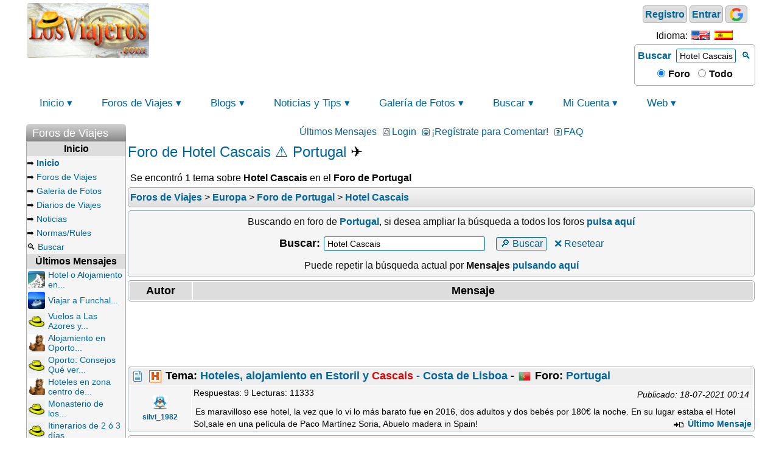

--- FILE ---
content_type: text/html; charset=utf-8
request_url: https://www.losviajeros.com/foros.php?st=Hotel-Cascais&sf=53
body_size: 9886
content:
<!DOCTYPE html>
<html lang="es">
<head>
  <base href="https://www.losviajeros.com/" />
<meta name="viewport" content="width=device-width, initial-scale=1, shrink-to-fit=no" />
<title>Foro de Hotel Cascais ⚠️ Portugal ✈️ Los Viajeros</title>
<meta name="description" content="1 Comentarios de viajes sobre Hotel Cascais en nuestro Foro de Portugal ⭐ Opiniones actualizadas, reseñas y comentarios sobre Hotel Cascais en Foro de viajes por Portugal: Lisboa, Oporto, Evora, Braganza, Faro, Estoril, Sintra, Coimbra, Algarbe, Alentejo, Madeira... Hoteles, alojamiento en Estoril y Cascais - Costa de Lisboa. ✈️ El Foro de Viajes: consejos, opiniones, experiencias, recomendaciones, advertencias. Comparte tus comentarios y resuelve tus dudas en el mayor foro de viajes con la ayuda de otros viajeros." />
<meta name="resource-type" content="document" />
<meta name="distribution" content="global" />
<meta name="author" content="https://www.facebook.com/losviajeroscom" />
<meta name="publisher" content="https://www.facebook.com/losviajeroscom" />
<meta name="robots" content="index, follow" />
<meta name="rating" content="general" />
<meta name="revisit-after" content="7 days" />
<meta name="copyright" content="Copyright (c) 2025 by Los Viajeros" />
<meta name="generator" content="CPG DF CMS by LosViajeros" />
<meta http-equiv="cache-control" content="no-cache,must-revalidate"/>
<link rel="search" href="https://www.losviajeros.com/index.php?name=Forums&amp;file=search" title="Buscar" />
<link rel="top" href="https://www.losviajeros.com/" title="Foros de Viajes Los Viajeros" />
<link rel="up" href="https://www.losviajeros.com/foros.php?f=53" title="Portugal" />
<link rel="alternate" type="application/rss+xml" title="RSS" href="https://www.losviajeros.com/rss/forums.php" />
<link rel="shortcut icon" href="https://www.losviajeros.com/favicon.ico" type="image/x-icon" />
<link rel="preconnect" href="https://www.googletagmanager.com">
<link rel="preconnect" href="https://pagead2.googlesyndication.com">
<link rel="preconnect" href="https://fonts.gstatic.com">
<link rel="preconnect" href="https://googleads.g.doubleclick.net">
<link rel="dns-prefetch" href="https://www.googletagmanager.com">
<link rel="dns-prefetch" href="https://pagead2.googlesyndication.com">
<link rel="canonical" href="https://www.losviajeros.com/foros.php?st=Hotel-Cascais&sf=53"/>
<meta property="og:image" content="https://www.losviajeros.com/images/foros/1200x620/f-53.jpg" />
<meta property="og:image:width" content="1200" />
<meta property="og:image:height" content="620" />
<link rel="image_src" href="https://www.losviajeros.com/images/foros/1200x620/f-53.jpg" />

  <script async src="https://pagead2.googlesyndication.com/pagead/js/adsbygoogle.js?client=ca-pub-1699583428745230" crossorigin="anonymous"></script>
<script>
  document.addEventListener("DOMContentLoaded", function () {
	  try {
		const adBlocks = document.querySelectorAll('.adsbygoogle');
			adBlocks.forEach(ad => {
			   if (!ad.getAttribute('data-adsbygoogle-status')) {
				(adsbygoogle = window.adsbygoogle || []).push({});
			  }
			});
	    } catch (error) {
      console.error("Error initializing Google Ads:", error);
    }
  });
</script>

<meta name="google-site-verification" content="3qBywbRtUzkVtIMFpukWKqzK1HdRrn5zCBM5WdxUO2c" />
<!-- Google tag (gtag.js) -->
<script defer src="https://www.googletagmanager.com/gtag/js?id=G-E3WH7KNVL4"></script>
<script>
  window.dataLayer = window.dataLayer || [];
  function gtag(){dataLayer.push(arguments);}
  gtag('js', new Date());
  gtag('config', 'G-E3WH7KNVL4', 
  {'content_group':'Forums','content_type':'Forums/search/st','content_id':'f53/l145/','amp':'0'});
       /** evento personalizado */
  gtag('event', 'module_name', {'module': 'Forums'});
</script><script>if (self != top) top.location.replace(self.location)</script>
  <link rel="preload" type="text/css" href="/themes/default/style/style.css" as="style" />
  <link rel="stylesheet" type="text/css" href="/themes/default/style/style.css" />
    <link rel="preload" type="text/css" href="/themes/default/style/cpgmm.css" as="style" />
    <link rel="stylesheet" type="text/css" href="/themes/default/style/cpgmm.css" />
    </head>
<body>
  <!-- start: PAGE HEADER-->
    <div class="headtable">
              <div class="head">
          <a id="header-logo" href="https://www.losviajeros.com">
            <img loading="lazy" src="/images/logo.com.webp" width="200" height="90" alt="Logo Los Viajeros" title="Los Viajeros" class="icon-image hidden-768">
            <img loading="lazy" src="/images/logo_mobile_64x64.webp" width="64" height="64" alt="Logo Los Viajeros" title="Los Viajeros" class="show-768 inline">
          </a>
          <div style="float:right; text-align:center;">
            <div id="header-login">
				<div id="logininfo" style="line-height:2em;"><a title="Únete | Registro" href="index.php?name=Your_Account&amp;file=register">Registro</a> <a title="Mi Cuenta" href="index.php?name=Your_Account">Entrar</a>				<a href="/index.php?name=Your_Account&op=social_log" title="Google login"><img loading="lazy" src="/images/icons/google_icon.png" alt="Google login" width="24" height="24" /></a>				</div>
				
              <div style="clear:both;"></div>
              <div id="header-lang"><span class="movile-hidden">Idioma: </span><a href="https://www.losviajeros.com/index.php?name=Forums&amp;st=Hotel-Cascais&amp;sf=53&amp;file=search&amp;newlang=english"><img loading="lazy" src="images/language/flag-english.png" alt="English" title="English" style="vertical-align:bottom;" width="30" height="16" /></a> <a href="https://www.losviajeros.com/index.php?name=Forums&amp;st=Hotel-Cascais&amp;sf=53&amp;file=search&amp;newlang=spanish"><img loading="lazy" src="images/language/flag-spanish.png" alt="Español" title="Español" style="vertical-align:bottom;" width="30" height="16" /></a> </div>            </div>
            <div id="header-search">
              <script>
                function headerSendForm() {
                  if (header_search_field.value == '') {
                    top.location.replace(header_dest_forum.checked == true ? "https://www.losviajeros.com/index.php?name=Forums&file=search" : "https://www.losviajeros.com/Local.php");
                    return true;
                  }else{
                	let str = header_search_field.value; 
                	let res = str.replace(/ /g, "-");
                	header_search_field.value = res;
                  }
                  if (header_dest_forum.checked == true) {
                    header_search_form.action = "/foros.php";
                    header_st.value = header_search_field.value;
                    if (header_sf.value == '' || header_sf.value == '-1') header_sf.disabled=true;
                    header_ss.disabled = true;
                  }
                  else {
                    header_search_form.action = "/Local.php";
                    header_ss.value = header_search_field.value;
                    header_st.disabled = true;
                    header_sf.disabled = true;
                  }
                  header_search_field.disabled = true;
                  header_dest_forum.disabled = true;
                  header_dest_total.disabled = true;
                  header_search_form.submit();
                }
              </script>
          
              <form id="header_search_form" name="header_search_form" enctype="multipart/form-data" accept-charset="utf-8" method="get" onsubmit="javascript:headerSendForm()();">
                <label for="header_search_field"><a href="javascript:headerSendForm()" style="padding: 5px 2px; font-weight: bold; border-radius: 3px;">Buscar</a></label>
                <input type="hidden" id="header_sf" name="sf" value="53" />
                <input type="hidden" id="header_st" name="st" />
                <input type="hidden" id="header_ss" name="ss" />
                <input type="text" id="header_search_field" name="search_field" size="10" value="Hotel Cascais" />
                <a href="javascript:headerSendForm()" class="hidden-768" style="padding:3px;">🔍</a><br />
                <span style="padding: 10px 0px; font-weight: bold;"><input id="header_dest_forum" name="header_dest" type="radio" value="FORUM" checked /><label for="header_dest_forum"> Foro</label>&nbsp;&nbsp;
                <input id="header_dest_total" name="header_dest" type="radio" value="TOTAL" /><label for="header_dest_total"> Todo</label></span>
              </form>

            </div>
          </div>
                      <div id="header-publi-auto">
		<!-- banner_header_LosViajeros_Anon -->
		<ins class="adsbygoogle"
			 style="display:inline-block;min-width:358px;max-width:728px;width:100%;height:90px;"
			 data-ad-client="ca-pub-1699583428745230"
			 data-ad-slot="8822852865">
		</ins>
		</div>
                  </div>
                      <nav id="menu" class="mainmenu">
<label for="drop" class="toggle">&#9776; Menú principal</label>
    <input type="checkbox" id="drop">
<ul class="menu">
 <li><label for="drop-1" class="toggle"><a href="./" style="padding:0px 5px;float:left;">Inicio </a> ▼</label><a href="./">Inicio</a>
<input type="checkbox" id="drop-1">
<ul><li><a href="foros.php">&#x2022; Foros de Viajes</a></li><li><a href="https://www.losviajeros.com/index.php?name=Blogs">&#x2022; Blogs / Diarios</a></li><li><a href="noticias.php">&#x2022; Noticias</a></li><li><a href="Tips.php">&#x2022; Tips</a></li><li><a href="Fotos.php">&#x2022; Galería de Fotos</a></li><li><a href="https://www.losviajeros.com/index.php?name=Your_Account">&#x2022; Mi Cuenta</a></li>
 </ul></li>
 <li><label for="drop-2" class="toggle"><a href="foros.php" style="padding:0px 5px;float:left;">Foros de Viajes </a> ▼</label><a href="foros.php">Foros de Viajes</a>
<input type="checkbox" id="drop-2">
<ul><li><a href="https://www.losviajeros.com/index.php?name=Forums&amp;file=search">&#x2022; Buscar</a></li><li><a href="foros.php?c=12#cat-12">&#x2022; España</a></li><li><a href="foros.php?c=11#cat-11">&#x2022; Caribe</a></li><li><a href="foros.php?c=13#cat-13">&#x2022; Cruceros</a></li><li><a href="foros.php?c=8#cat-8">&#x2022; Europa</a></li><li><a href="foros.php?c=7#cat-7">&#x2022; America</a></li><li><a href="foros.php?c=6#cat-6">&#x2022; Asia</a></li><li><a href="foros.php?c=10#cat-10">&#x2022; Africa</a></li><li><a href="foros.php?c=3#cat-3">&#x2022; Oceania</a></li><li><a href="https://www.losviajeros.com/index.php?name=Forums&amp;file=search&amp;search_id=unanswered">&#x2022; Sin Respuesta</a></li>
 </ul></li>
 <li><label for="drop-3" class="toggle"><a href="Blogs.php" style="padding:0px 5px;float:left;">Blogs </a> ▼</label><a href="Blogs.php">Blogs</a>
<input type="checkbox" id="drop-3">
<ul><li><a href="https://www.losviajeros.com/index.php?name=Blogs&amp;mode=last">&#x2022; Últimos Diarios</a></li><li><a href="https://www.losviajeros.com/index.php?name=Blogs&amp;mode=top">&#x2022; Top 10</a></li><li><a href="Blogs.php?mode=punctuation">&#x2022; Mas Votados</a></li>
 </ul></li>
 <li><label for="drop-4" class="toggle"><a href="/noticias.php" style="padding:0px 5px;float:left;">Noticias y Tips </a> ▼</label><a href="/noticias.php">Noticias y Tips</a>
<input type="checkbox" id="drop-4">
<ul><li><a href="https://www.losviajeros.com/index.php?name=News">&#x2022; Noticias</a></li><li><a href="https://www.losviajeros.com/index.php?name=Stories_Archive">&#x2022; Archivo de Noticias</a></li><li><a href="https://www.losviajeros.com/index.php?name=Topics">&#x2022; Temas</a></li><li><a href="Tips.php">&#x2022; Tips</a></li><li><a href="Tips.php?o=1">&#x2022; Ultimos Tips</a></li><li><a href="/Pais/">&#x2022; Países</a></li>
 </ul></li>
 <li><label for="drop-5" class="toggle"><a href="Fotos.php" style="padding:0px 5px;float:left;">Galería de Fotos </a> ▼</label><a href="Fotos.php">Galería de Fotos</a>
<input type="checkbox" id="drop-5">
<ul><li><a href="https://www.losviajeros.com/index.php?name=coppermine">&#x2022; Galería de Fotos</a></li><li><a href="https://www.losviajeros.com/index.php?name=World_Photo_Gallery&amp;op=stat">&#x2022; Top 20 Galleries</a></li><li><a href="https://www.losviajeros.com/index.php?name=World_Photo_Gallery">&#x2022; World Photo Gallery</a></li>
 </ul></li>
 <li><label for="drop-6" class="toggle"><a href="Local.php" style="padding:0px 5px;float:left;">Buscar </a> ▼</label><a href="Local.php">Buscar</a>
<input type="checkbox" id="drop-6">
<ul><li><a href="Local.php">&#x2022; Buscar</a></li><li><a href="https://www.losviajeros.com/index.php?name=Forums&amp;file=search">&#x2022; Foros de Viajes</a></li><li><a href="https://www.losviajeros.com/index.php?name=dfmaps">&#x2022; Mapas para Viajar</a></li><li><a href="/index.php?name=Content&amp;pid=15">&#x2022; Buscadores de Hoteles</a></li>
 </ul></li>
 <li><label for="drop-7" class="toggle"><a href="index.php?name=Your_Account" style="padding:0px 5px;float:left;">Mi Cuenta </a> ▼</label><a href="index.php?name=Your_Account">Mi Cuenta</a>
<input type="checkbox" id="drop-7">
<ul><li><a href="https://www.losviajeros.com/index.php?name=Your_Account">&#x2022; Mi Cuenta</a></li><li><a href="https://www.losviajeros.com/index.php?name=Members_List">&#x2022; Lista de Miembros</a></li><li><a href="https://www.losviajeros.com/index.php?name=Groups">&#x2022; Grupos</a></li>
 </ul></li>
 <li><label for="drop-8" class="toggle"><a href="/" style="padding:0px 5px;float:left;">Web </a> ▼</label><a href="/">Web</a>
<input type="checkbox" id="drop-8">
<ul><li><a href="https://www.losviajeros.com/index.php?name=Contact">&#x2022; Contáctanos</a></li><li><a href="https://www.losviajeros.com/index.php?name=Content&amp;pa=showpage&amp;pid=47">&#x2022; Normas / Rules</a></li><li><a href="https://www.losviajeros.com/index.php?name=Web_Links">&#x2022; Enlaces</a></li><li><a href="https://www.losviajeros.com/index.php?name=Content">&#x2022; Contenido</a></li><li><a href="https://www.losviajeros.com/index.php?name=Statistics&amp;file=details">&#x2022; Estadisticas</a></li><li><a href="https://www.losviajeros.com/index.php?name=Chat">&#x2022; Chat</a></li><li><a href="https://www.losviajeros.com/index.php?name=Listas_Viajes">&#x2022; Listas Viajes</a></li><li><a href="https://www.losviajeros.com/index.php?name=Trivial">&#x2022; Trivial</a></li>
 </ul></li>
</ul>
</nav>
                          </div>
  <!-- end: PAGE HEADER-->
	
  <table class="maintable"><tr>
          <td class="mainside hidden-768" id="pe600" >
                <div class="blockhead">
        <img alt="Mostrar/Ocultar" title="Mostrar/Ocultar" id="pic28" src="themes/default/images/minus.gif" onclick="blockswitch('28');" style="cursor:pointer; float:right; padding: 2px 5px 5px;"  width="10" height="10" />
        Foros de Viajes        </div>
        <div class="blockcontent" id="pe28" >
        
			<table style="width:100%; border-spacing:0px;"><tr><th>Inicio</th></tr></table>
			➡️&nbsp;<b><a href="https://www.losviajeros.com/">Inicio</a></b><br />
			➡️&nbsp;<a href="https://www.losviajeros.com/foros.php">Foros de Viajes</a><br />
			➡️&nbsp;<a href="https://www.losviajeros.com/Fotos.php">Galería de Fotos</a><br />
			➡️&nbsp;<a href="https://www.losviajeros.com/Blogs.php">Diarios de Viajes</a><br />
			➡️&nbsp;<a href="https://www.losviajeros.com/noticias.php">Noticias</a><br />
			➡️&nbsp;<a href="https://www.losviajeros.com/index.php?name=Content&amp;pa=showpage&amp;pid=47" rel="nofollow">Normas/Rules</a><br />
			🔍&nbsp;<a href="index.php?name=Forums&amp;file=search">Buscar</a><br />
	    
			<table style="width:100%; border-spacing:0px;">
			<tr><th colspan="2">Últimos Mensajes</th></tr>
				<tr>
					<td style= "padding:0;"><img src="/images/avatars/fotos/playa1.jpg" loading="lazy" alt="Imagen: Anais61" title="Avatar de Anais61"  style="width:28px; height:28px;" onerror="this.src='https://www.losviajeros.com/images/avatars/gallery/blank.gif'" class="icon-image"></td>
					<td><a href="https://www.losviajeros.com/foros.php?p=7054446#7054446">Hotel o Alojamiento en...</a></td>
				</tr>
				<tr>
					<td style= "padding:0;"><img src="/foto/avatars/298065_5128190785d233ead7190f.jpg" loading="lazy" alt="Imagen: Sdmjol" title="Avatar de Sdmjol"  style="width:28px; height:28px;" onerror="this.src='https://www.losviajeros.com/images/avatars/gallery/blank.gif'" class="icon-image"></td>
					<td><a href="https://www.losviajeros.com/foros.php?p=7054427#7054427">Viajar a Funchal...</a></td>
				</tr>
				<tr>
					<td style= "padding:0;"><img src="/images/avatars/gallery/blank.gif" loading="lazy" alt="Imagen: Fiestas" title="Avatar de Fiestas"  style="width:28px; height:28px;" onerror="this.src='https://www.losviajeros.com/images/avatars/gallery/blank.gif'" class="icon-image"></td>
					<td><a href="https://www.losviajeros.com/foros.php?p=7053267#7053267">Vuelos a Las Azores y...</a></td>
				</tr>
				<tr>
					<td style= "padding:0;"><img src="/foto/avatars/129682_15999653045aa852e893969.jpg" loading="lazy" alt="Imagen: Alfrito.alfrito" title="Avatar de Alfrito.alfrito"  style="width:28px; height:28px;" onerror="this.src='https://www.losviajeros.com/images/avatars/gallery/blank.gif'" class="icon-image"></td>
					<td><a href="https://www.losviajeros.com/foros.php?p=7052664#7052664">Alojamiento en Oporto...</a></td>
				</tr>
				<tr>
					<td style= "padding:0;"><img src="/images/avatars/gallery/blank.gif" loading="lazy" alt="Imagen: Morgana82" title="Avatar de Morgana82"  style="width:28px; height:28px;" onerror="this.src='https://www.losviajeros.com/images/avatars/gallery/blank.gif'" class="icon-image"></td>
					<td><a href="https://www.losviajeros.com/foros.php?p=7052588#7052588">Oporto: Consejos  Qué ver...</a></td>
				</tr>
				<tr>
					<td style= "padding:0;"><img src="/foto/avatars/129682_15999653045aa852e893969.jpg" loading="lazy" alt="Imagen: Alfrito.alfrito" title="Avatar de Alfrito.alfrito"  style="width:28px; height:28px;" onerror="this.src='https://www.losviajeros.com/images/avatars/gallery/blank.gif'" class="icon-image"></td>
					<td><a href="https://www.losviajeros.com/foros.php?p=7051932#7051932">Hoteles en zona centro de...</a></td>
				</tr>
				<tr>
					<td style= "padding:0;"><img src="/images/avatars/gallery/blank.gif" loading="lazy" alt="Imagen: Antiher0e" title="Avatar de Antiher0e"  style="width:28px; height:28px;" onerror="this.src='https://www.losviajeros.com/images/avatars/gallery/blank.gif'" class="icon-image"></td>
					<td><a href="https://www.losviajeros.com/foros.php?p=7051542#7051542">Monasterio de los...</a></td>
				</tr>
				<tr>
					<td style= "padding:0;"><img src="/images/avatars/gallery/blank.gif" loading="lazy" alt="Imagen: Gasolines" title="Avatar de Gasolines"  style="width:28px; height:28px;" onerror="this.src='https://www.losviajeros.com/images/avatars/gallery/blank.gif'" class="icon-image"></td>
					<td><a href="https://www.losviajeros.com/foros.php?p=7051382#7051382">Itinerarios de 2 ó 3 días...</a></td>
				</tr>
				<tr>
					<td style= "padding:0;"><img src="/images/avatars/gallery/blank.gif" loading="lazy" alt="Imagen: Her_2004" title="Avatar de Her_2004"  style="width:28px; height:28px;" onerror="this.src='https://www.losviajeros.com/images/avatars/gallery/blank.gif'" class="icon-image"></td>
					<td><a href="https://www.losviajeros.com/foros.php?p=7051152#7051152">Mejor zona de Lisboa para...</a></td>
				</tr>
				<tr>
					<td style= "padding:0;"><img src="/images/avatars/gallery/blank.gif" loading="lazy" alt="Imagen: Puertuk" title="Avatar de Puertuk"  style="width:28px; height:28px;" onerror="this.src='https://www.losviajeros.com/images/avatars/gallery/blank.gif'" class="icon-image"></td>
					<td><a href="https://www.losviajeros.com/foros.php?p=7050670#7050670">Tarjetas en Lisboa...</a></td>
				</tr>
				<tr>
					<td style= "padding:0;"><img src="/foto/avatars/222148_9930926585c8fbf91e3b5f.jpg" loading="lazy" alt="Imagen: Sudestada" title="Avatar de Sudestada"  style="width:28px; height:28px;" onerror="this.src='https://www.losviajeros.com/images/avatars/gallery/blank.gif'" class="icon-image"></td>
					<td><a href="https://www.losviajeros.com/foros.php?p=7049970#7049970">Recién llegados Azores...</a></td>
				</tr>
				<tr>
					<td style= "padding:0;"><img src="/images/avatars/gallery/blank.gif" loading="lazy" alt="Imagen: Elentxo" title="Avatar de Elentxo"  style="width:28px; height:28px;" onerror="this.src='https://www.losviajeros.com/images/avatars/gallery/blank.gif'" class="icon-image"></td>
					<td><a href="https://www.losviajeros.com/foros.php?p=7049577#7049577">Transporte Público en...</a></td>
				</tr>
			</table>
			<table style="width:100%; border-spacing:0px;">
			<tr><th colspan="2">Diarios de Viajes más Leídos</th></tr>
				<tr>
					<td style= "padding:0;"><img src="/images/avatars/fotos/atardecer6.jpg" loading="lazy" alt="Imagen: LANENA69" title="Avatar de LANENA69"  style="width:28px; height:28px;" onerror="this.src='https://www.losviajeros.com/images/avatars/gallery/blank.gif'" class="icon-image"></td>
					<td><a href="https://www.losviajeros.com/Blogs.php?b=16715">Portugal y sus pueblos...</a></td>
				</tr>
				<tr>
					<td style= "padding:0;"><img src="/foto/avatars/202394_1206897053581f279dc643b.jpg" loading="lazy" alt="Imagen: Artemisa23" title="Avatar de Artemisa23"  style="width:28px; height:28px;" onerror="this.src='https://www.losviajeros.com/images/avatars/gallery/blank.gif'" class="icon-image"></td>
					<td><a href="https://www.losviajeros.com/Blogs.php?b=17014">Una semana de mayo por el...</a></td>
				</tr>
				<tr>
					<td style= "padding:0;"><img src="/foto/avatars/202394_1206897053581f279dc643b.jpg" loading="lazy" alt="Imagen: Artemisa23" title="Avatar de Artemisa23"  style="width:28px; height:28px;" onerror="this.src='https://www.losviajeros.com/images/avatars/gallery/blank.gif'" class="icon-image"></td>
					<td><a href="https://www.losviajeros.com/Blogs.php?b=16307">Vacaciones en las Islas...</a></td>
				</tr>
				<tr>
					<td style= "padding:0;"><img src="/foto/avatars/304778_13080820025d8b3a493812b.jpg" loading="lazy" alt="Imagen: Yonhey" title="Avatar de Yonhey"  style="width:28px; height:28px;" onerror="this.src='https://www.losviajeros.com/images/avatars/gallery/blank.gif'" class="icon-image"></td>
					<td><a href="https://www.losviajeros.com/Blogs.php?b=16919">Algarve  5 días en invierno</a></td>
				</tr>
				<tr>
					<td style= "padding:0;"><img src="/foto/avatars/154021_15199237075800d7816db8a.jpg" loading="lazy" alt="Imagen: Marimerpa" title="Avatar de Marimerpa"  style="width:28px; height:28px;" onerror="this.src='https://www.losviajeros.com/images/avatars/gallery/blank.gif'" class="icon-image"></td>
					<td><a href="https://www.losviajeros.com/Blogs.php?b=14267">SÃO MIGUEL (AZORES): ESTA...</a></td>
				</tr>
	    <tr><td colspan="2" style="text-align:right;"><a href="https://www.losviajeros.com/Blogs.php?mode=top&loc_id=145" target="_blank" style="font-weight:bold;">Ver Más de Portugal</a></td></tr>
			</table>
			<table style="width:100%; border-spacing:0px;">
			<tr><th colspan="2">Etapas de Diarios mas Leídas</th></tr>
				<tr>
					<td style= "padding:0;"><img src="/foto/avatars/202394_1206897053581f279dc643b.jpg" loading="lazy" alt="Imagen: Artemisa23" title="Avatar de Artemisa23"  style="width:28px; height:28px;" onerror="this.src='https://www.losviajeros.com/images/avatars/gallery/blank.gif'" class="icon-image"></td>
					<td><a href="https://www.losviajeros.com/Blogs.php?e=77414">Cabo de San Vicente...</a></td>
				</tr>
				<tr>
					<td style= "padding:0;"><img src="/foto/avatars/202394_1206897053581f279dc643b.jpg" loading="lazy" alt="Imagen: Artemisa23" title="Avatar de Artemisa23"  style="width:28px; height:28px;" onerror="this.src='https://www.losviajeros.com/images/avatars/gallery/blank.gif'" class="icon-image"></td>
					<td><a href="https://www.losviajeros.com/Blogs.php?e=72382">Preparación e itinarario...</a></td>
				</tr>
				<tr>
					<td style= "padding:0;"><img src="/foto/avatars/231607_12440133375abe1834300c6.jpg" loading="lazy" alt="Imagen: Vinadas1" title="Avatar de Vinadas1"  style="width:28px; height:28px;" onerror="this.src='https://www.losviajeros.com/images/avatars/gallery/blank.gif'" class="icon-image"></td>
					<td><a href="https://www.losviajeros.com/Blogs.php?e=46698">01 07  Aveiro y Coimbra...</a></td>
				</tr>
				<tr>
					<td style= "padding:0;"><img src="/images/avatars/gallery/blank.gif" loading="lazy" alt="Imagen: AnDrAiA" title="Avatar de AnDrAiA"  style="width:28px; height:28px;" onerror="this.src='https://www.losviajeros.com/images/avatars/gallery/blank.gif'" class="icon-image"></td>
					<td><a href="https://www.losviajeros.com/Blogs.php?e=23509">INTRODUCCIÓN...</a></td>
				</tr>
				<tr>
					<td style= "padding:0;"><img src="/images/avatars/gallery/blank.gif" loading="lazy" alt="Imagen: Julenciyo" title="Avatar de Julenciyo"  style="width:28px; height:28px;" onerror="this.src='https://www.losviajeros.com/images/avatars/gallery/blank.gif'" class="icon-image"></td>
					<td><a href="https://www.losviajeros.com/Blogs.php?e=65132">JUROMENHA   EVORAMONTE...</a></td>
				</tr>
			</table>
			<table style="width:100%; border-spacing:0px;">
			<tr><th colspan="2">Noticias</th></tr>
	    </table>
				➡️&nbsp;<a href="https://www.losviajeros.com/noticias.php?n=2838">Festival Amadora BD   El...</a><br />
				➡️&nbsp;<a href="https://www.losviajeros.com/noticias.php?n=2818">Mouraria: cuna del fado...</a><br />
				➡️&nbsp;<a href="https://www.losviajeros.com/noticias.php?n=2811">Lisboa desde el agua: La...</a><br />
				➡️&nbsp;<a href="https://www.losviajeros.com/noticias.php?n=2796">Lisboa vibra con música...</a><br />
				➡️&nbsp;<a href="https://www.losviajeros.com/noticias.php?n=2795">Madeira: eventos...</a><br />        </div>
                <div class="blockhead">
        <img alt="Mostrar/Ocultar" title="Mostrar/Ocultar" id="pic35" src="themes/default/images/minus.gif" onclick="blockswitch('35');" style="cursor:pointer; float:right; padding: 2px 5px 5px;"  width="10" height="10" />
        Fotos / Pics        </div>
        <div class="blockcontent" id="pe35" >
        <table style="width:100%;border:0px;text-align:center;">
            <tr><td style="vertical-align:top;"><a href="https://www.losviajeros.com/Fotos.php?u=2869">Yara-gb</a> : <a href="https://www.losviajeros.com/Fotos.php?loc=145">Portugal</a><br />
                <a href="https://www.losviajeros.com/Fotos.php?pl=222"><img loading="lazy" src="foto/user/12869/thumb_portugal000.jpg" alt="Playita en el Algarve (Portugal)" title="Playita en el Algarve (Portugal)" style="max-width:150px; max-height:150px; border:0px; border-radius:5px; box-shadow:3px 3px 2px #AAA;" /></a>
            </td></tr>
            <tr><td style="vertical-align:top;"><a href="https://www.losviajeros.com/Fotos.php?u=35005">Thekat</a> : <a href="https://www.losviajeros.com/Fotos.php?loc=145">Portugal</a><br />
                <a href="https://www.losviajeros.com/Fotos.php?pl=1042"><img loading="lazy" src="foto/user/45005/thumb_2395676379_f152a56ed7.jpg" alt="Casa Tipica" title="Casa Tipica" style="max-width:150px; max-height:150px; border:0px; border-radius:5px; box-shadow:3px 3px 2px #AAA;" /></a>
            </td></tr>
            <tr><td style="vertical-align:top;"><a href="https://www.losviajeros.com/Fotos.php?u=35005">Thekat</a> : <a href="https://www.losviajeros.com/Fotos.php?loc=145">Portugal</a><br />
                <a href="https://www.losviajeros.com/Fotos.php?pl=260"><img loading="lazy" src="foto/user/45005/thumb_300509_049.jpg" alt="Playa do Pinhao,  Lagos, Algarve" title="Playa do Pinhao,  Lagos, Algarve" style="max-width:150px; max-height:150px; border:0px; border-radius:5px; box-shadow:3px 3px 2px #AAA;" /></a>
            </td></tr>
            <tr><td style="vertical-align:top;"><a href="https://www.losviajeros.com/Fotos.php?u=35005">Thekat</a> : <a href="https://www.losviajeros.com/Fotos.php?loc=145">Portugal</a><br />
                <a href="https://www.losviajeros.com/Fotos.php?pl=261"><img loading="lazy" src="foto/user/45005/thumb_300509_119.jpg" alt="Costa de Lagos" title="Costa de Lagos" style="max-width:150px; max-height:150px; border:0px; border-radius:5px; box-shadow:3px 3px 2px #AAA;" /></a>
            </td></tr><tr><td style="vertical-align:baseline;"><a href="https://www.losviajeros.com/Fotos.php">Galería de Fotos</a></td></tr></table>        </div>
              </td>
    <!-- start: PAGE CONTENT-->
    <td class="main">
      <div class="table1" style="border: none; padding-top: 0px;">
<div style="text-align:center; margin-bottom:5px;" class="genmed">
	<nav><a href="https://www.losviajeros.com/foros.php?lp">Últimos Mensajes</a>&nbsp;
	<a href="index.php?name=Your_Account&amp;redirect=1"><img loading="lazy" src="/themes/default/images/forums/icon_mini_message.gif" alt="Login" title="Login" style="border:0; padding-right:3px;" width="12" height="13" />Login</a>&nbsp;
	<a href="index.php?name=Your_Account&amp;file=register"><img loading="lazy" src="/themes/default/images/forums/icon_mini_login.gif" alt="¡Regístrate para Comentar!" title="¡Regístrate para Comentar!" style="border:0; padding-right:3px;" width="12" height="13" />¡Regístrate para Comentar!</a>&nbsp;
	<a href="index.php?name=Forums&amp;file=faq" rel="nofollow"><img loading="lazy" src="/themes/default/images/forums/icon_mini_faq.gif" alt="FAQ" title="FAQ" style="border:0; padding-right:3px;" width="12" height="13" />FAQ</a>
	</nav>

</div>

<h1 class="maintitle"><a href="https://www.losviajeros.com/foros.php?st=Hotel-Cascais&sf=53">Foro de Hotel Cascais ⚠️ Portugal</a> ✈️</h1>


        <div class="genmed">Se encontró 1 tema sobre <b>Hotel Cascais</b> en el <b>Foro de Portugal</b></div>

  	<div class="nav" style="text-align:right;"></div>

		<div class="table1 gradient row-responsive" style="padding:3px;" id="breadcrumblist" itemscope itemtype="http://schema.org/BreadcrumbList" style="float:left;">
			<span itemprop="itemListElement" itemscope itemtype="http://schema.org/ListItem">
				<a href="https://www.losviajeros.com/foros.php" itemprop="item">
					<span itemprop="name"><b>Foros de Viajes </b></span>
				</a><meta itemprop="position" content="1" />
			</span>
							><span itemprop="itemListElement" itemscope itemtype="http://schema.org/ListItem">
				<a href="https://www.losviajeros.com/foros.php?c=8" itemprop="item">
					<span itemprop="name"><b>Europa</b></span>
				</a><meta itemprop="position" content="2" />
				</span>		
				><span itemprop="itemListElement" itemscope itemtype="http://schema.org/ListItem">
				<a href="https://www.losviajeros.com/foros.php?f=53" itemprop="item">
					<span itemprop="name"><b>Foro de Portugal</b></span>
				</a><meta itemprop="position" content="3" />
				</span>		
				><span itemprop="itemListElement" itemscope itemtype="http://schema.org/ListItem">
				<a href="https://www.losviajeros.com/foros.php?f=53&cl=Hotel+Cascais" itemprop="item">
					<span itemprop="name"><b>Hotel Cascais</b></span>
				</a><meta itemprop="position" content="4" />
				</span>					
							
		</div>    


<div class="table1 forumline row1" style="text-align:center; line-height:2.3em;">
          	Buscando en foro de <a href="https://www.losviajeros.com/foros.php?f=53"><b>Portugal</b></a>, si desea ampliar la búsqueda a todos los foros <a href="https://www.losviajeros.com/foros.php?st=Hotel+Cascais"><b>pulsa aquí</b></a><br />  		        <form action="https://www.losviajeros.com/index.php?name=Forums&amp;file=search&amp;mode=results" method="post" enctype="multipart/form-data" accept-charset="utf-8">
          <input type="hidden" name="search_forum" value="53" />
          <input type="hidden" name="show_results" value="topics" />
          <input type="hidden" name="search_author" value="" />
          <span class="gen" style="font-weight:bold;"><label for="search_keywords">Buscar:</label></span>
          <input type="text" class="post" id="search_keywords" name="search_keywords" value="Hotel Cascais" style="min-width:25%;"/>
          &nbsp;&nbsp;
		            <button class="liteoption gray-btn" type="submit" value="Buscar">🔎 Buscar</button>
          &nbsp;
          <a href="https://www.losviajeros.com/index.php?name=Forums&amp;file=search">❌ Resetear</a>
        </form>
	  Puede repetir la búsqueda actual por <b>Mensajes</b><a href="https://www.losviajeros.com/foros.php?sf=53&amp;sm=Hotel-Cascais"><b> pulsando aquí</b></a> </div>
<table class="forumline hoverTable" style="width:100%;"> 

	<tr>
		<th class="thCornerL" style="width:10%;">Autor</th>
		<th class="thCornerR">Mensaje</th>
	</tr>
</table>
		<table class="table1 forumline hoverTable" style="width:100%; border-spacing:1px;">
		<tr id="t88740"><td class="row3" colspan="2">
			<span class="topictitle">
				<img loading="lazy" src="themes/default/images/forums/folder.gif" alt="⭐" width="19" height="18" style="vertical-align:middle;">
				<img loading="lazy" src="images/icons/misc/hotel.gif" width="20" height="20" alt="Hoteles, alojamiento en Estoril y Cascais - Costa de Lisboa" title="Hoteles, alojamiento en Estoril y Cascais - Costa de Lisboa" />
													Tema:&nbsp;<a href="https://www.losviajeros.com/foros.php?t=88740"  target="_blank">Hoteles, alojamiento en Estoril y<span style="color:#d40707;font-weight:bold;"> Cascais</span> - Costa de Lisboa</a> -
				
					<img loading="lazy" src="images/flags/145_24.png" width="20" height="20" alt="Portugal" title="Portugal" />
					Foro:&nbsp;<b><a href="https://www.losviajeros.com/foros.php?f=53"  target="_blank">Portugal</a></b>

							</span>
		</td></tr>
		<tr>
						<td class="row1" rowspan="2" style="width:10%; text-align:center;">				
				<span class="postdetails name-little"><img src="/foto/avatars/96414_8562370165658c5fdc1092.gif" loading="lazy" alt="Imagen: Silvi_1982" title="Avatar de Silvi_1982"  style="max-width:24px; max-height:24px;  margin:2px;" onerror="this.src='https://www.losviajeros.com/images/avatars/gallery/blank.gif'" class="icon-image"></span><br />
				<span class="name name-little" style="word-break:break-word; font-size:12px;"><b><a href="index.php?name=Your_Account&amp;profile=96414" target="_blank">silvi_1982</a></b></span>
			</td>
			<td class="row1">
							<span class="gensmall movile-hidden">Respuestas: 9 Lecturas: 11333</span>
				<span class="postdetails" style="float:right; font-style:italic;">Publicado: 18-07-2021 00:14</span>
			</td>		
		</tr>
		<tr>
			<td id="p6497044" class="row1" colspan="2">
				<span class="postdetails">Es maravilloso ese hotel, la vez que lo vi lo más barato fue en 2016, dos adultos y dos bebés por 180€ la noche. En su lugar estaba el Hotel Sol,sale en una película de Paco Martínez Soria, Abuelo madera in Spain!</span>
				<span class="gensmall" style="white-space:nowrap;float:right;font-weight:bold;">&nbsp;<a href="https://www.losviajeros.com/foros.php?p=6497044#6497044"  target="_blank" ><img loading="lazy" src="/themes/default/images/forums/icon_latest_reply.gif" title="👉 Último Mensaje" /> Último Mensaje</a></span></td>
			</td>
		</tr>
		
								
				<script async src="https://pagead2.googlesyndication.com/pagead/js/adsbygoogle.js?client=ca-pub-1699583428745230"
				crossorigin="anonymous"></script>
				<!-- 728x90, Foros Viajes Centro Contenido -->
				<ins class="adsbygoogle"
				style="display:inline-block;width:728px;height:90px"
				data-ad-client="ca-pub-1699583428745230"
				data-ad-slot="5668435564"></ins>
				<script>
					(adsbygoogle = window.adsbygoogle || []).push({});
				</script>			

	</table>		
		

		<div class="table1 gradient row-responsive" style="padding:3px;" id="breadcrumblist2" style="float:left;">
				<a href="https://www.losviajeros.com/foros.php"><b>Foros de Viajes </b></a>
							>&nbsp;<a href="https://www.losviajeros.com/foros.php?c=8"><b>Europa</b></a>
	
				>&nbsp;<a href="https://www.losviajeros.com/foros.php?f=53"><b>Foro de Portugal</b></a>
				>&nbsp;<a href="https://www.losviajeros.com/foros.php?f=53&cl=Hotel+Cascais"><b>Hotel Cascais</b></a>				
							
		</div>    


<table width="100%" cellspacing="2" border="0" align="center" cellpadding="2">
	<tr>
		<td align="left" valign="top"><span class="nav">Página <b>1</b> de <b>1</b></span></td>
		<td class="movile-wrap" align="right" valign="top"><span class="nav"></span><br /><span class="gensmall">Todas las horas son GMT + 1 Hora</span></td>
	</tr>
</table>

<span class="movile-hidden"><form method="post" action="index.php?name=Forums&amp;file=viewforum" onsubmit="if(document.jumpbox.f.value == -1){return false;}"  enctype="multipart/form-data" accept-charset="utf-8">
    <div style="white-space:nowrap; float:right; max-width:500px; width:100%;" class="gensmall">Cambiar a:&nbsp;<select name="f" onchange="if(this.options[this.selectedIndex].value != -1){ forms['jumpbox'].submit() }" style="width:65%;"><option value="-1">Seleccione un foro</option><optgroup label="Viajes"><option value="45">Foro de Viajes General</option><option value="44">Aviones, Aeropuertos y Aerolíneas</option><option value="1">El Viajero Independiente</option><option value="47">Club del Viajero</option><option value="35">Viajes Organizados, Agencias y Buscadores</option><option value="51">Viajar con Niños</option></optgroup><optgroup label="España"><option value="16">Foro general de España</option><option value="57">Andalucía</option><option value="76">Aragón</option><option value="77">Asturias</option><option value="71">Islas Baleares</option><option value="61">Islas Canarias</option><option value="78">Cantabria</option><option value="80">Castilla y León</option><option value="79">Castilla la Mancha</option><option value="59">Cataluña</option><option value="75">Extremadura</option><option value="60">Galicia</option><option value="58">Madrid</option><option value="82">Murcia</option><option value="81">Navarra</option><option value="72">País Vasco - Euskadi</option><option value="83">La Rioja</option><option value="84">Comunidad Valenciana</option></optgroup><optgroup label="Caribe"><option value="38">Riviera Maya y Caribe Mexicano</option><option value="39">Punta Cana y República Dominicana</option><option value="13">Caribe: Cuba, Jamaica</option></optgroup><optgroup label="Cruceros"><option value="43">Cruceros</option><option value="63">Cruceros por el Mediterráneo</option><option value="42">Cruceros por el Caribe</option><option value="64">Cruceros por el Atlántico</option><option value="65">Cruceros por Fiordos y Báltico</option></optgroup><optgroup label="Europa"><option value="8">Europa</option><option value="54">Italia</option><option value="28">Francia</option><option value="53">Portugal</option><option value="46">Grecia y Balcanes</option><option value="69">Holanda, Bélgica y Luxemburgo</option><option value="26">Europa del Este</option><option value="27">Alemania, Austria, Suiza</option><option value="29">Rusia, Bálticos y ex-URSS</option><option value="30">Europa Escandinava</option><option value="14">Londres, Reino Unido e Irlanda</option></optgroup><optgroup label="America"><option value="6">América</option><option value="23">América del Sur</option><option value="73">Argentina y Chile</option><option value="24">Centroamérica y México</option><option value="25">USA y Canadá</option><option value="66">Nueva York y Noreste de USA</option><option value="67">Costa Oeste de USA</option><option value="68">Florida y Sudeste de USA</option></optgroup><optgroup label="Asia"><option value="5">Asia</option><option value="50">Tailandia</option><option value="62">Japón y Corea</option><option value="19">China, Taiwan y Mongolia</option><option value="20">India y Nepal</option><option value="21">Sudeste Asiático</option><option value="22">Oriente Próximo y Asia Central</option></optgroup><optgroup label="Africa"><option value="4">África</option><option value="52">Egipto</option><option value="31">Marruecos, Túnez y Norte de Africa</option><option value="32">África del Este</option><option value="33">África del Oeste</option><option value="34">África del Sur</option></optgroup><optgroup label="Oceania y Antartida"><option value="7">Oceanía</option><option value="9">Antártida</option></optgroup><optgroup label="Ofertas Comerciales"><option value="11">Ofertas Comerciales de Viajes</option><option value="70">Guías y Excursiones</option><option value="12">Ofertas de Alojamiento y Restaurantes</option><option value="48">Mercadillo de Viajeros</option></optgroup><optgroup label="Los Viajeros y sus Derechos"><option value="18">Derechos legales de los Viajeros</option><option value="3">Denuncias o Malas Experiencias</option></optgroup><optgroup label="Foros Especiales"><option value="36">Sitios Web de Viajes</option><option value="55">Foro de Agentes de Viajes</option><option value="37">Viajes de Cooperacion y ONG</option><option value="10">Política Internacional y Viajes</option><option value="49">Tutoriales y Modo de Uso del Foro</option></optgroup><optgroup label="Foros Varios"><option value="2">The Independent Traveller (English)</option><option value="74">Travel Offers</option></optgroup></select>&nbsp;
      <input type="submit" value="Ir" class="liteoption" />
	</div>
</form><br /><br />
</span>

      <br/>
    <div class="forumline" style="text-align:center;">
		<figure>
	        <picture>
		      <source media="(max-width: 600px)" srcset="https://www.losviajeros.com/images/foros/600x350/f-53.jpg">
		      <source media="(max-width: 900px)" srcset="https://www.losviajeros.com/images/foros/900x500/f-53.jpg">
		      <source media="(min-width: 1220px)" srcset="https://www.losviajeros.com/images/foros/1200x620/f-53.jpg">
                <img src="https://www.losviajeros.com/images/foros/1200x620/f-53.jpg" alt="Foro de Hotel Cascais"
                decoding="async" loading="lazy" style="max-width: 97%; height:auto;"></picture>
                    
            <figcaption><a href="https://www.losviajeros.com/foros.php?st=Hotel-Cascais&sf=53">Foro de Hotel Cascais</a></figcaption>
            </figure>
	</div>
  <br />
</div><!-- end: PAGE CONTENT-->
</td></tr></table>
    <!-- start: PAGE FOOTER-->
	<div style="text-align:center;"><div style="text-align:center;">All the content and photo-galleries in this Portal are property of <a href="https://www.losviajeros.com" target="_blank">LosViajeros.com</a> or our Users. 
<a href="https://www.losviajeros.com/index.php?name=Content&amp;pid=74" target="_blank" rel="nofollow">Aviso Legal</a> - <a href="https://www.losviajeros.com/index.php?name=Content&amp;pid=78" target="_blank" rel="nofollow">Privacidad</a> - <a href="https://www.losviajeros.com/index.php?name=Content&amp;pid=73" target="_blank" rel="nofollow">Publicidad</a><br />Nosotros en Redes Sociales: <span style="white-space: nowrap;"><a href="https://www.facebook.com/losviajeroscom" rel="nofollow noopener noreferrer" target="_blank"><img loading="lazy" src="https://www.losviajeros.com/images/social/facebook.png" width="20" height="20" alt="Pag. de Facebook"/></a> <a href="https://twitter.com/losviajeros_com" rel="nofollow noopener noreferrer" target="_blank"><img loading="lazy" src="https://www.losviajeros.com/images/social/twitter.png" width="20" height="20" alt="Twitter"></a> <a href="https://www.instagram.com/losviajeros_com/" rel="nofollow noopener noreferrer" target="_blank"><img loading="lazy" src="https://www.losviajeros.com/themes/default/images/forums/lang_spanish/instagram.png" width="20" height="20" alt="instagram"></a> <a href="https://www.youtube.com/channel/UCcefjt-I15rMaQoFzE7hqRA" rel="nofollow noopener noreferrer" target="_blank"><img loading="lazy" src="https://www.losviajeros.com/themes/default/images/forums/lang_spanish/youtube.png" width="20" height="20" alt="Canal de Youtube"></a></span> </div><br /></div>
	<!-- end: PAGE FOOTER--><script async src="/includes/javascript/infobox.min.js"></script>
<script async src="/includes/javascript/blockscript.min.js"></script></body></html>

--- FILE ---
content_type: text/html; charset=utf-8
request_url: https://www.google.com/recaptcha/api2/aframe
body_size: 264
content:
<!DOCTYPE HTML><html><head><meta http-equiv="content-type" content="text/html; charset=UTF-8"></head><body><script nonce="s9dqNoBoMO84EsMGPrTOog">/** Anti-fraud and anti-abuse applications only. See google.com/recaptcha */ try{var clients={'sodar':'https://pagead2.googlesyndication.com/pagead/sodar?'};window.addEventListener("message",function(a){try{if(a.source===window.parent){var b=JSON.parse(a.data);var c=clients[b['id']];if(c){var d=document.createElement('img');d.src=c+b['params']+'&rc='+(localStorage.getItem("rc::a")?sessionStorage.getItem("rc::b"):"");window.document.body.appendChild(d);sessionStorage.setItem("rc::e",parseInt(sessionStorage.getItem("rc::e")||0)+1);localStorage.setItem("rc::h",'1764386176049');}}}catch(b){}});window.parent.postMessage("_grecaptcha_ready", "*");}catch(b){}</script></body></html>

--- FILE ---
content_type: text/css
request_url: https://www.losviajeros.com/themes/default/style/style.css
body_size: 5344
content:
font, th, td, p {
  font: 16px Verdana, Arial, sans-serif;
  padding: 2px 3px;
  /*text-align:left;temp disabled White*/
}
img {
  border: 0;
  vertical-align: middle;
  padding: 2px;
}
figure {
    display: block;
	margin-block-start: 0.5em;
    margin-block-end: 0.8em;
    margin-inline-start: 0.5em;
    margin-inline-end: 0.5em;
}
.round_corners{
	border-radius: 5px;
	box-shadow: 3px 3px 2px #AAA;
}	
figcaption {
    display: block;
	font-size:1.1em;
	text-align: center;
}
p {
	line-height: 1.5em;
    text-indent: 0.8em;
}
legend {
  font-weight: bold;
}
fieldset {
  border: #999;
  border-style: double;
  padding: 10px;
  margin-bottom: 10px;
}
br {
  clear: left;
}
.br-noclear br{
  clear: none;
}
label.set,radio.set,input.set {
  display: block;
  float: left;
}
radio.set {
  vertical-align: text-bottom;
}
label.set {
  text-align: left;
  width: 300px;
  padding-right: 10px;
  margin-bottom: 5px;
}
label.ulog, input.ulog {
  display: block;
  float: left;
}
label.ulog {
  text-align: left;
  width: 125px;
  padding-right: 10px;
  margin-bottom: 5px;
}
.rd {
  text-align: left;
  width: 60px;
  padding-left: 3px;
  padding-right: 10px;
}
.no {
  text-align: right;
  width: 8px;
  padding-right: 10px;
}
.yes {
  text-align: left;
  width: 20px;
  padding-right: 10px;
  vertical-align: bottom;
}
input.sub {
  left: 20px;
  float: none;
}
.title {
  background: none;
  color: #444;
  text-decoration: none;
  font-size: 1.2em;
}
.content {
  background: none;
  color: #000;
  font-size: 1em;
  line-height: 1.6;
  margin: 5px 5px;
  padding: 2px 3px 3px;
  word-break: break-word;
}
.storytitle {
  background: none;
  color: #363636;
  text-decoration: none;
  font-size: 1.2em;
  font-weight: bold;
}
.storytitle img {
  aspect-ratio: 16/10;
  object-fit: cover;
}
.storycat {
  background: none;
  color: #F00;
  text-decoration: underline;
  font-size: 1.2em;
  font: bold;
}
.option {
  background: none;
  color: #000;
  text-decoration: none;
}
.tiny {
  background: none;
  color: #000;
  text-decoration: none;
  font-size: 1em;
}
body {
  color: #111;
  background: #FFF;
  font: 16px Helvetica, Arial, sans-serif;
  max-width: 1200px;
  margin: auto;
  padding: 0;
}
.helphead {
  color: #FFF;
  font-size: 1.1em;
  width: 244px;
  padding: 2px;
  vertical-align: middle;
  background: #0065DE;
}
.helpcontent {
  width: 240px;
  border: 1px solid #069;
  padding: 4px;
  background: #FFF;
}
.headtable {
  width: 100%;
  min-height: 200px;
  clear: both;
  padding:1px;
}
.head {
  border-width: 0;
  border-spacing: 2px;
  padding: 2px;
  width: 100%;
  background: #FFF;
  overflow: hidden;
}
.head #header-logo {
  float: left;
  text-decoration: none;
}
/*
#header-logo span { 
  font-size: 2em;
  line-height: 48px;
  vertical-align: bottom;
  display: none;
}
*/
.headmenu {
  font-weight: bold;
  text-align: center;
}
.maintable {
  width: 100%;
  min-height:1000px;
  border-width: 0;
  border-collapse: collapse;
  border-spacing: 0;
  padding: 1px;
  table-layout: fixed;
}
.mainside {
  width: 164px;
  vertical-align: top;
  /* padding: 0px 2px; */

}
.main {
  width: 100%;
  vertical-align: top;
  padding: 0px;
  line-height: 1.6em;
}
/* table inside the the td that holds the block title */
.blockhead {
border-radius: 5px 5px 0 0;
background: #AAA;
width: 100%;
padding-top: 2px;
text-align: center;
vertical-align: middle;
font-size: 1.1em;
font-weight: normal;
line-height: 1.5em;
color: #FFFFFF;
background-image: linear-gradient(#d5d4d4, #888);
}
/*
.blockhead {
  color: #069;
  font-size: 0.8em;
  font-weight: bold;
  height: 14px;
  width: 166px;
  padding: 2px;
  vertical-align: middle;
  background: #AAA;
}
 table that holds the content in blocks */
.blockcontent {
  width: 162px;
  border: 1px solid #AAA;
  border-radius: 0 0 5px 5px;
 /* padding: 2px;*/
  background: #f5f5f5;
  margin-bottom:7px;
  font-size: 0.9em;
  line-height: 1.6em;
  word-break: break-word;
}
 .blockcontent td {
  font-size: 1em;
}
/* div at the top of modules holding the page title if one... */
.pagetitle {
  color: #FFF;
  font-size: 1.2em;
  font-weight: normal;
  text-align: center;
  border-width: 0;
  border-radius: 4px 4px 0 0;
  height: 22px;
  background: #AAA;
  margin-bottom: 3px;
  padding-bottom: 6px;
  background-image: linear-gradient(#d5d4d4, #888);
}
.pagetitle2{
  width: 100%;
  background: #DDDDDD;
  padding: 0;
  border: 1px solid #AAA;
  border-spacing: 0;
  border-radius: 5px;
  text-align: center;
}
/* fieldset around each admin item */
.adminitem {
  border: 0px;
  padding: 0px;
  width: 130px;
  display: inline-block;/*table-cell;*/
  vertical-align: bottom;
  text-align: center;
}
.adminitem span {
  display: block;
  width: 120px;
  color: #000;
  font-weight: bold;
  text-decoration: none;
  border: 1px solid #AAA;
  background: #FAFAFA;
}
.table1 {
  padding: 0px;
}
.table2 {
  padding: 2px;
}
.table1,.table2 {  
  border: 1px solid #AAA;
  border-spacing: 0;
  border-radius: 5px;
  background: none;
}
/* div called from function OpenTable2 */
.table2 {
  width: 50%;
  text-align: center;
}
.newsindex,.newsarticle {
  border: 1px solid #AAA;
  border-spacing: 0;
  padding: 10px;
  font-size: 1.1em;
  line-height: 1.6em;
  margin-bottom:7px;
  word-break: break-word;
}
/* tables that hold newscat, newsempty newstopic in themes/x/template/news/index.html */
.newsindex {
  width: 100%;
  background: none;
  border-radius: 5px;
}
/* table that holds the news stories in themes\x\template\news\article.html */
.newsarticle {
  background: none;
}
a:link, a:active, a:visited {
  color: #069;
  text-decoration: none;
}
a:hover {
  color: #F60;
  text-decoration: underline;
}
.statlink {
  font-weight: bold;
}
.statlink, a.statlink,.statlink a {
  color: #FFF;
  text-decoration: none;
}
a:hover.statlink,.statlink a:hover {
  color: #FFF;
  text-decoration: underline;
}
.navmenu {
  color: #FFF;
  background: #0E72A4;
  border-style: none;
  font-weight: bold;
  font-size: 1.1em;
}
.navmenu img {
  margin: 1px 5px;
}
.navmenu a {
  position: relative;
  display: block;
  text-decoration: none;
  color: #FFF;
  padding: 2px 5px;
}
.navmenu a:hover {
  background: #EFEFEF;
  text-decoration: none;
  color: #000;
}
hr {
  height: 0;
  border: solid #AAA 0;
  border-top-width: 1px;
}
li {
	line-height: 1.4em;
	padding: 4px;
}
.forumline {
  border-radius: 5px;
  margin: 5px 0px;
}
.bodyline,.forumline {
  border: 1px #98AAB1 solid;
  background: #FFF;
}

.row1,.usermenu{
	background: #F5F5F5;
}
.row2{
	background: #EEEEEE;
}
.row3{
	background: #DDDDDD;
}
.row1.hoverElem:hover {
	background: #E0E0E0;
}
.row2.hoverElem:hover {
	background: #DDDDDD;
}
.row3.hoverElem:hover {
	background: #EEEEEE;
}

.gradient{
	background-image: linear-gradient(#F5F5F5, #E0E0E0);	
}
td.row1 {
  background: #F5F5F5;
}
td.row1gradient{
	background-image: linear-gradient(#F5F5F5, #E0E0E0);
}
td.row2 {
  background: #F5F5F5;
}
td.row2gradient{
	background-image: linear-gradient(#F5F5F5, #E0E0E0);
}
td.row3 {
  background: #EEEEEE;
}
td.row3gradient {
  background-image: linear-gradient(#F5F5F5, #E0E0E0);
}

td.rowpic {
  background: #FFF url(/themes/default/images/cellpic1.gif);
}
th {
  color: #000;
  font-size: 1.1em;
  font-weight: bold;
  height: 20px;
  background: #DDD;
}
td.cat, td.catHead, td.catSides, td.catleft, td.catright, td.catbottom, td.catBottom {
  background: #E0E0E0;
  background-image: linear-gradient(#FFF, #DDD);
}
td.catgradient,td.catHeadgradient{
  background-image: linear-gradient(#F5F5F5, #E0E0E0);	
}
td.catHead, td.catSides, td.catleft, td.catright {
  border: #CCC;
  border-style: solid;
  height: 26px;
}
td.cat,td.catHead,td.catbottom {
  height: 20px;
}
th.thHead,th.thSides,th.thtop,th.thleft,th.thright,th.thbottom,th.thCornerL,th.thCornerR {
  font-weight: bold;
  border: #FFF;
  border-style: solid;
  height: 25px;
}
td.row3right {
  border: #FFF;
  border-style: solid;
  background: #D1D7DC;
}
td.spaceRow {
  border-width: 0;
  height: 1px;
  line-height: 1px;
  text-align: center;
  background: #FFF;
  padding: 0;
}
th.thHead, td.catHead {
  font-size: 1.1em;
}
th.thHead,td.catHead,td.spaceRow,td.row3right,
td.catSides,td.catleft,td.catright,td.catbottom,
th.thSides,th.thleft,th.thright,th.thtop,th.thbottom,th.thCornerL,th.thCornerR {
  border-width: 0;
}
td.attachrow {
  font: normal 14px Verdana, Arial, Helvetica, sans-serif;
  color : #000000;
  border-color : #ddd; 
}
td.attachheader {
  font: bold 14px Verdana, Arial, Helvetica, sans-serif;
  color : #000000;
  border-color : #000000;
  background-color: #E0E0E0;
}
td.attachimage {
	padding-top: 10px;
	padding-bottom: 10px;
}
table.attachtable {
  font: normal 14px Verdana, Arial, Helvetica, sans-serif;
  color : #000000;
  border-color : #ddd;
}
table.attachtable td {
	border-color: #ddd;
}
.maintitle, h1, h2 {
  text-decoration: none;
  color: #000;
  font-weight: normal;
  word-break: break-word;
}
.maintitle, h1 {
  font-size: 1.5em;
  margin-top: auto;
}
h2 {
  font-size: 1.4em;
}
.gen {
  font-size: 1.1em;
  line-height:1.6em;
}
.genmed {
  font-size: 1em;
  padding: 4px;
  line-height: 1.4em;
  border-radius: 5px;
}
.gensmall {
  font-size: 0.9em;
  line-height: 1.4em;
}
.gen, .genmed, .gensmall {
  color: #000;
  word-break: break-word;						 
}
a.gen, a.genmed, a.gensmall {
  color: #060;
  text-decoration: none;
}
a.gen:hover, a.genmed:hover, a.gensmall:hover {
  color: #AE0000;
  text-decoration: underline;
}
/* Forum category titles */
.cattitle {
  font-weight: bold;
  font-size: 1.2em;
  letter-spacing: 1px;
  color: #069;
}
a.cattitle {
  text-decoration: none;
  color: #069;
}
a.cattitle:hover {
  text-decoration: underline;
  color: #AE0000;
}
.forumdesc {
  font-size: 0.9em;
}
.forumlink {
  font-weight: bold;
  font-size: 1em;
  color: #069;
}
a.forumlink {
  text-decoration: none;
  color: #069;
}
a.forumlink:hover {
  text-decoration: underline;
  color: #AE0000;
}
.nav {
  font-weight: bold;
  font-size: 0.9em;
  color: #000;
}
a.nav {
  text-decoration: none;
  color: #069;
}
a.nav:hover {
  text-decoration: underline;
  color: #F60;
}
.topictitle {
  font-weight: bold;
  font-size: 1.1em;
  color: #000;
  word-break: break-word; 
}
a.topictitle:link {
  text-decoration: none;
  color: #069;
}
a.topictitle:visited {
  text-decoration: none;
  color: #5493B4;
}
a.topictitle:hover {
  text-decoration: underline;
  color: #AE0000;
}
.name {
  font-size: 1em;
  color: #000;
}
.postdetails {
  font-size: 0.9em;
  color: #000;
  word-break: break-word;
  line-height: 1.4em;
  padding: 3px;
}
.postdetails img {
  max-width: 140px;
  max-height: 140px;
}
.postbody {
  font-size: 17px;
  line-height: 1.5em;
  padding: 3px 3px;
  word-break: break-word;
}
.bbcode_img {
  display:inline-block;
  max-width:100%;
  min-height:32px;
  height:auto;
  vertical-align:middle;
 /* margin: 1px;*/
}
.bbcode_img img {
   max-width:100%;
}
.attachtable img {
  max-width: 98%;
}
a.postlink:link {
  text-decoration: none;
  color: #069;
}
a.postlink:visited {
  text-decoration: none;
  color: #5493B4;
}
a.postlink:hover {
  text-decoration: underline;
  color: #AE0000;
}
pre {
  white-space: pre;
  white-space: pre-wrap;
}
.code,.quote {
  border: #D1D7DC;
  border-style: solid;
  border-width: 1px;
  background: #FAFAFA;
}
.code {
  color: #060;
  font: 12px Courier, 'Courier New', sans-serif;
}
.quote {
  color: #444;
  font-size: 13.5px;
  line-height: 1.5em;
  padding: 3px;
}
.copyright {
  color: #444;
  letter-spacing: -1px;
  font-size: 0.8em;
}
a.copyright {
  color: #444;
  text-decoration: none;
}
a.copyright:hover {
  color: #000;
  text-decoration: underline;
}
input, textarea, select {
  border-color: #069;
  font: normal 14px Verdana, Arial, sans-serif;
  border-radius: 3px;
  margin: 2px;
  padding: 3px;
}

input.post, textarea.post, select {
  background: #FFF;
}
input {
  text-indent: 2px;
}
input.button {
  color: #069;
  background: #EFEFEF;
  font: 12px Verdana, Arial, sans-serif;
}
input.mainoption {
  background: #d5d7dd;
  font: bold 1em Verdana, Arial, sans-serif;
}
input.liteoption {
  background: #e3e2e2;
  font: normal 1em Verdana, Arial, sans-serif;
  color: #069;
}
.helpline {
  border-style: none;
  background: #DEE3E7;
}
.bbcbutton {
  border-style: outset;
  border-width: 1px;
}

/* pagination */
.pagact {
	font-size: 0.9em;
	width: 16px;
	height: 20px;
	text-align: center;
	background: transparent url(/images/pagact.gif) no-repeat scroll 0 1px;
}
.paginact, .pagneutral {width: 17px; text-align: center; }
.paginact a, .pagneutral a {
	display: block;
	font-size: 0.9em;
	width: 17px;
	height: 20px;
	padding-top: 5px;
	background: transparent url(/images/paginact.gif) no-repeat;
}
.pagneutral a {
	background: transparent url(/images/pagneutral.gif) no-repeat;
}

/* Tooltip style */
.tooltip {
    border: 1px solid black;
    background-color: #A6D8FF;
	display: none;
	padding: 10px 20px;
    width: 500px;
	border-radius: 7px;
}
.tooltip .title {
	font-size: 1em;
	font-weight: bold;
	text-align: center;
	vertical-align: middle;
	width: 100%;
}
.tooltip label{
	font-size: 0.8em;
	font-weight: bold;
	width: 50px;
}
.tooltip .input{
	font-size: 0.8em;
	resize: none;
	/*white-space: pre;*/
	width: 425px;
}
.tooltip .note {
	text-align: left;
	vertical-align: middle;
	float:left;
	/*width: 100%;*/
}
.tooltip .button {
	text-align: right;
	vertical-align: middle;
	float:right;
	/*width: 100%;*/
}
.tooltip .button button {
	font-size: 0.8em;	
}
/* END Tooltip */

/* NEW BUTTONS */

.gray-btn, .dark-btn {
	border: 1px solid #069;
	border-radius: 3px;
	transition-duration: 0.4s;
	font-size: 16px;	
}

.gray-btn {
	background-color: #eeeeee;
	color: #069;	
}

.gray-btn:hover {background-color: #FFFFFF;}

.dark-btn {
	font-weight: bold;
	background: #dddddd;
	color: #069;
}

.dark-btn:hover {background: #eeeeee;}

img.button {
  padding: 2px;
}
/* END NEW BUTTONS */


.movile-no-larger-font .nav {
	font-size: larger;
}

/* Search results style */
.searchResultOwn {
	display: inline-block;
}
.searchResultLink {
  font-style: italic;
  padding: 0 2px;
  word-break: break-word;
}
.searchResultLink:hover {
  background: #D1D7DC;
  text-decoration: none;
  transition: all 0.2s ease-in;
}
.searchResultOwn .delOper {
	width: 0;
	margin-left: 0px;
	overflow: hidden;
	display: inline-block;
    transition: all 0.5s;							
}
.searchResultOwn:hover .delOper {
	width: 12px;
	margin-left: 5px;
}
/* END Search results */

#header-publi-auto {
  padding-left: 202px;
  text-align: center;
  max-width: 100%;
  margin:0px;
}
#menu-footer{
  font-size: 16px;
  display: block;
  width: 100%;
  max-width: 900px;
  border: 1px solid #AAA;
  border-spacing: 0;
  overflow: hidden;
  margin: auto;
  box-sizing: border-box;
}
#menu-footer .cell{
  width: 20%;
  display: block;
  float: left;
  padding: 2px;
  box-sizing: border-box;
}
#menu-footer .cell .blockcontent {
  text-align: left;
}
#menu-footer .header {
  font-size: 1.1rem;
  font-weight: bold;
  text-align: center;
  background: #DDD;
  width: 100% !important
}
#menu-footer .blockcontent {
  width: 100%;
  box-sizing: border-box;
}
#menu-footer .content{
  margin-left: 8px;
  text-align: left;
}
#menu-footer .center{
  text-align: center;
}

.block-image-center {
  overflow: hidden;
  /*padding: 2px;*/
  box-sizing:border-box;
  border-radius: 5px;
}
.block-image-center.border {
  border: 1px solid #AAA;
  margin: 5px auto;
}
.block-image-center .div-clearfix {
  clear: both;
  width: 100%;
}

.block-image-center > div {
  width: 50%;
  box-sizing: border-box;
  float: left;
  /*padding: 2px;*/
  min-width: 310px;
}

.block-image-center .pict-div {
  text-align: center;
  float: left;
  box-sizing: border-box;
  margin: auto;
  margin-bottom: 5px;
  width: 50%;
}

.block-image-center .pict-div img {
  max-width:150px;
  max-height:150px;
  border-radius:5px;
  box-shadow:3px 3px 2px #AAA;
}

.block-image-center > div.border {
  border-bottom: 1px solid #AAA;
  margin-bottom: 5px;
}

.icon-image {
    padding: 0px;
    margin: 2px;
    border-radius: 3px;
}

.movile-wrap {
    white-space: nowrap;
	line-height: 1.3em;
}

.videoWrapperContainer {
  width: 100%;
  max-width: 600px;
  margin: 10px auto;
}
.videoWrapper {
  position: relative;
  padding-bottom: 56.25%; /* 16:9 */
  padding-top: 25px;
  height: 0;
}
.videoWrapper iframe,
.videoWrapper object,
.videoWrapper embed {
  position: absolute;
  top: 0;
  left: 0;
  width: 100%;
  height: 100%;
}

.movile-show {
  display: none;    
}

.show-768 {
  display:none;
}

#header-login {
  margin:5px;
}
#header-login > #logininfo {
  text-align:center;
  line-height:24px;
}

#header-login > #logininfo img {
  margin-bottom:1px;
}

#header-login > #logininfo a:link {
  padding:5px 3px;
  border:1px solid #AAA;
  background:#DDD;
  font-weight:bold;
  border-radius:5px;
}

#header-lang {
  text-align: center;
  margin-top: 8px;
  display: inline-block;
}

#header-search {
  margin:5px 2px 5px 2px;
  padding:3px 3px;
  border:1px solid #AAA;
  border-radius:5px;
  line-height: 1.9em;
  text-align:center;
}

#header-search input[type="radio"] {
  margin:3px 1px 0px 1px;
}

input[type="text"], input[type="email"], input[type="password"] {
  border: 1px solid #069; 
}

/*
#movile-lang {
  float: right;
  margin-top: 6px;
  margin-right: 5px;
}
*/

.signature-span {
  font-size: 0.8em;
  font-style: italic;
  word-break: break-word;
}

.signature-span img{
  max-height:75px;
}

/* HOVER TABLE */
	

    .hoverTable tbody td:hover {
        background-color: #E0E0E0;
    }
    .hoverTable tbody tr:hover td {
        background-color: #E0E0E0;
    }
    
.col50 {
	width: 49.6%;
	display: inline-block;
	box-sizing: border-box;
	vertical-align: top;
}

@media screen and (max-width: 1111px) {
	.col50 {
		width: 49%;
	}
} 

@media screen and (max-width: 640px) {
	.col50 {
		width: 100%;
	}
}    
    
/* RESPONSIVE GRID */
.row-responsive::after {
  content: "";
  clear: both;
  display: table;
}

[class*="col-"] {
  float: left;
  padding: 3px;
  box-sizing: border-box;
}

/* For mobile phones: */
[class*="col-"] {
  width: 100%;
  box-sizing: border-box;
}
@media only screen and (max-width: 600px) {
  /* For mobiles: */
  .col-xs-1 {width: 8.33%;}
  .col-xs-2 {width: 16.66%;}
  .col-xs-3 {width: 25%;}
  .col-xs-4 {width: 33.33%;}
  .col-xs-5 {width: 41.66%;}
  .col-xs-6 {width: 50%;}
  .col-xs-7 {width: 58.33%;}
  .col-xs-8 {width: 66.66%;}
  .col-xs-9 {width: 75%;}
  .col-xs-10 {width: 83.33%;}
  .col-xs-11 {width: 91.66%;}
  .col-xs-12 {width: 100%;}
}

@media only screen and (min-width: 600px) {
  /* For tablets: */
  .col-s-1 {width: 8.33%;}
  .col-s-2 {width: 16.66%;}
  .col-s-3 {width: 25%;}
  .col-s-4 {width: 33.33%;}
  .col-s-5 {width: 41.66%;}
  .col-s-6 {width: 50%;}
  .col-s-7 {width: 58.33%;}
  .col-s-8 {width: 66.66%;}
  .col-s-9 {width: 75%;}
  .col-s-10 {width: 83.33%;}
  .col-s-11 {width: 91.66%;}
  .col-s-12 {width: 100%;}
}
@media only screen and (min-width: 768px) {
  /* For desktop: */
  .col-1 {width: 8.33%;}
  .col-2 {width: 16.66%;}
  .col-3 {width: 25%;}
  .col-4 {width: 33.33%;}
  .col-5 {width: 41.66%;}
  .col-6 {width: 50%;}
  .col-7 {width: 58.33%;}
  .col-8 {width: 66.66%;}
  .col-9 {width: 75%;}
  .col-10 {width: 83.33%;}
  .col-11 {width: 91.66%;}
  .col-12 {width: 100%;}
}

/* FIN RESPONSIVE GRID */    
@media (max-width: 1160px) {

  #header-publi-auto {
	clear: both;
	padding-left: 0;
	padding-right: 0;
	text-align: center;
	max-width: 100%;
	max-height: 90px;
 }
  #header-login {
    float: right;
    padding-top:5px;
  }
  #header-search {
    float: right;
  }
}    

@media (max-width: 960px) {
  .movile-show {
    display: block;
  }
  .movile-show.inline {
    display: inline;
  }
  .movile-hidden {
    display: none !important;
  }
  .mobile-cells td, .mobile-cells th {
    padding: 15px;
  }
  #menu-footer .cell {
    width: 50%;
  }
  .block-image-center .div-clearfix {
    display: none;
  }
  .block-image-center > div {
    width: 100%;
  }
  #header-publi-auto {
    clear: both;
    padding-left: 0;
	padding-right: 0;
    text-align: center;
	max-width: 100%;
    height: 90px;
  }
  #header-logo {
    float: none;
  }
  #header-logo span { 
    display: inline-block;
  }
  #header-login {
    float: right;
    padding-top:5px;
  }
  
  #header-search {
    float: right;
  }
  
/*
  a[tooltip] {
    display: none;
  }
*/  
  .movile-wrap {
    white-space: normal;
	line-height: 1.3em;
  }
  
  .postdetails img {
    max-width: 70px;
    max-height: 70px;
  }
  .name-little {
    font-size: 0.7em;
  }

  .movile-no-larger-font .nav {
	font-size: inherit;
  }
}

.ads-placeholder {
  min-height: 90px;
  text-align: center;
  }
  
@media (max-width: 639px) {
img {
  padding: 2px;
}				
  #menu-footer-div {
    display: none;
  }
  .hidden-768 {
    display: none;
  }
  .show-768 {
    display:block;
  }
  .header-responsive-publi{
	height:90px;
  } 
  #header-search #header_search_field {
    width:60px;
  }
  .ads-placeholder {
  min-height: 150px;
  max-width: 100%;
  text-align: center;
  }
  #header-publi-auto {
    clear: both;
    padding-left: 0;
    padding-right: 0;
    text-align: center;
    min-width: 360px;
    width: 100%;
    max-height: 90px;
  }
  #header-lang {
  	margin-top: 1em;
 }
 #header-search {
  line-height: 38px;
 }
}



--- FILE ---
content_type: text/javascript
request_url: https://www.losviajeros.com/includes/javascript/infobox.min.js
body_size: 679
content:
function rebrowse(){window.location.reload()}function infoinit(){ie5=document.all&&navigator.userAgent.indexOf("MSIE")>0&&!(navigator.userAgent.indexOf("Opera")>0)?!0:!1,kon=navigator.userAgent.indexOf("konqueror")>0?!0:!1,x=0,y=0,winW=800,winH=600,idiv=null,document.onmousemove=mousemove,kon&&setTimeout("window.onresize = rebrowse",2e3)}function untip(){return idiv&&(idiv.visibility="hidden"),idiv=null,!1}function maketip(a,b,c){document.write('<div id="'+a+'" name="'+a+'" style="position:absolute; visibility:hidden; z-index:20; top:0px; left:0px;" width='+IWIDTH+'><div class="helphead">'+b+'</div><div class="helpcontent">'+c+"</div></div>\n")}function tip(a){return idiv&&untip(),idiv=document.all&&document.all[a]&&document.all[a].style?document.all[a].style:document[a]?document[a]:document.getElementById(a)?document.getElementById(a).style:0,idiv&&(winW=window.innerWidth?window.innerWidth+window.pageXOffset-20:document.body.offsetWidth-24,winH=window.innerHeight?window.innerHeight+window.pageYOffset:document.body.offsetHeight,(x<=0||y<=0)&&(x=(winW-IWIDTH)/2+(window.pageXOffset?window.pageXOffset:0),y=(winH-50)/2+(window.pageYOffset?window.pageYOffset:0)),showtip()),!1}function showtip(){idiv.left=(x+260<winW?x:x-255)+"px",idiv.top=(y+90<winH?y+12:y-90)+"px",idiv.visibility="visible"}function mousemove(a){a?(x=a.pageX?a.pageX:a.clientX?a.clientX:0,y=a.pageY?a.pageY:a.clientY?a.clientY:0):event?(x=event.clientX,y=event.clientY):(x=0,y=0),ie5&&document.documentElement&&(x+=document.documentElement.scrollLeft,y+=document.documentElement.scrollTop),idiv&&showtip()}var IWIDTH=250,ie5,kon,x,y,winW,winH,idiv=null;window.onload=infoinit;